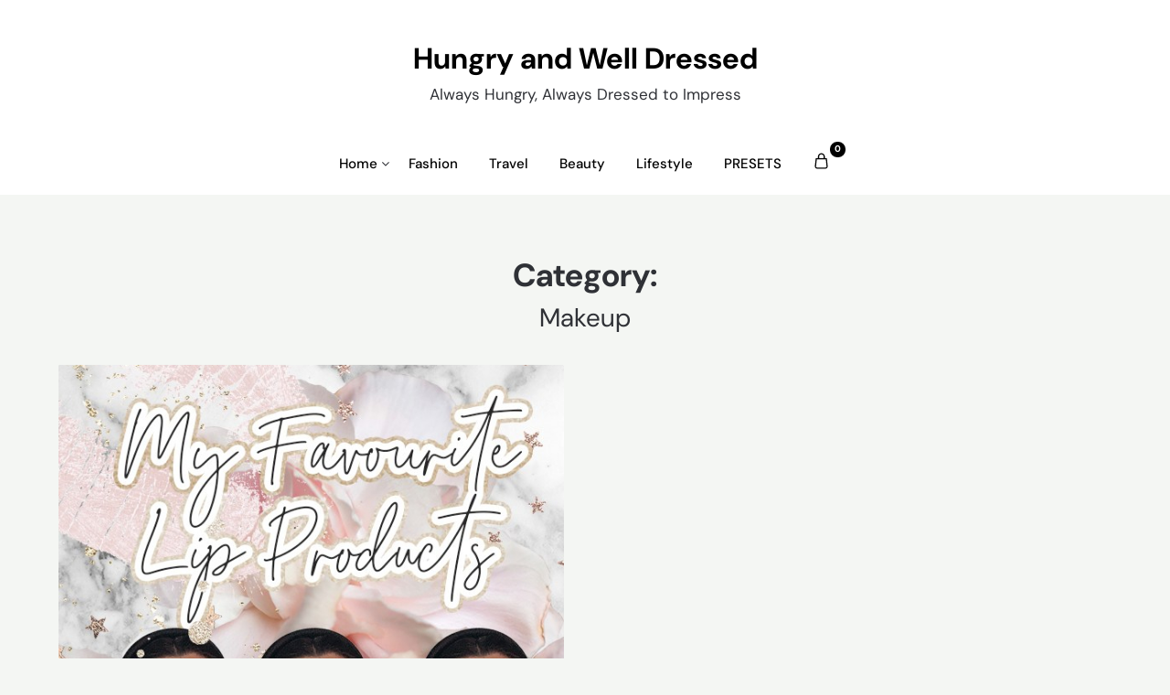

--- FILE ---
content_type: text/html; charset=utf-8
request_url: https://www.google.com/recaptcha/api2/aframe
body_size: 268
content:
<!DOCTYPE HTML><html><head><meta http-equiv="content-type" content="text/html; charset=UTF-8"></head><body><script nonce="1wWadKGtzOB01BMhBB97kA">/** Anti-fraud and anti-abuse applications only. See google.com/recaptcha */ try{var clients={'sodar':'https://pagead2.googlesyndication.com/pagead/sodar?'};window.addEventListener("message",function(a){try{if(a.source===window.parent){var b=JSON.parse(a.data);var c=clients[b['id']];if(c){var d=document.createElement('img');d.src=c+b['params']+'&rc='+(localStorage.getItem("rc::a")?sessionStorage.getItem("rc::b"):"");window.document.body.appendChild(d);sessionStorage.setItem("rc::e",parseInt(sessionStorage.getItem("rc::e")||0)+1);localStorage.setItem("rc::h",'1769023579711');}}}catch(b){}});window.parent.postMessage("_grecaptcha_ready", "*");}catch(b){}</script></body></html>

--- FILE ---
content_type: text/css
request_url: https://hungryandwelldressed.com/wp-content/themes/spark-ecommerce/style.css?ver=6.8.3
body_size: 12547
content:
/* 
Theme Name: Spark eCommerce
Theme URI: https://superbthemes.com/child-theme/spark-ecommerce/
Template: superb-ecommerce
Text Domain: spark-ecommerce
Author URI: https://superbthemes.com/
Author: themeeverest
Description: Spark eCommerce is a free webshop WordPress theme for eCommerce and blogging. Compatible with Brizy and Elementor, it offers easy layout and color customization and supports AdSense, banners and affiliate advertisement and marketing. With clean design and dark mode option, it's minimalist yet captivating. Compatible with Divi Builder, it ensures the best layout creation. SEO optimized with for example review and product schema markup, it boosts search engine visibility. Responsive and mobile friendly, it guarantees seamless browsing. Integrated with WooCommerce and Easy Digital Downloads, it's perfect for online boutiques and shops. Whether you need a landing page, magazine layout, or simple one page site, Spark eCommerce is the fastest, easiest choice for startups and bloggers alike.
Version: 1.4
Tested up to: 6.4
Requires PHP: 4.0
License: GNU General Public License v3 or later
License URI: https://www.gnu.org/licenses/gpl-3.0.en.html
Tags: theme-options, threaded-comments, translation-ready, sticky-post, footer-widgets, custom-background, custom-colors, custom-header, custom-logo, custom-menu, featured-image-header, featured-images, flexible-header, right-sidebar, one-column, two-columns, three-columns, buddypress, full-width-template, e-commerce, blog, portfolio

This theme, like WordPress, is licensed under the GPL.
Use it to make something cool, have fun, and share what you've learned with others.
*/

.all-blog-articles,.header-widgets-wrapper{
    -webkit-box-orient:horizontal;
    -webkit-box-direction:normal
}
body,code,html,kbd,pre,samp{
    -webkit-text-size-adjust:100%;
    -ms-text-size-adjust:100%;
    font-family:'DM Sans', 'Helvetica Neue', Helvetica,Lato,helvetica,arial,sans-serif;
    line-height:1.5;
    font-size:15px
}
.fmenu ul li a,button,select{
    text-transform:none
}
.comment-form-cookies-consent label,p.comment-form-cookies-consent{
    text-transform:none!important;
    text-transform:none!important;
    width:auto
}
*,:after,:before{
    -webkit-box-sizing:inherit;
    box-sizing:inherit;
    -webkit-font-smoothing:antialiased;
    -moz-osx-font-smoothing:grayscale
}
.comments-area .comment-respond *,html{
    -webkit-box-sizing:border-box;
    box-sizing:border-box
}
body{
    font-weight:400;
    font-size:16px;
    margin:0;
    background-color:#f4f6f3;
    color:#2f3136
}
.woocommerce nav.woocommerce-pagination ul,hr,img,legend{
    border:0
}
.archive header.fbox.page-header,.site-info p,.woocommerce-MyAccount-navigation ul,.wp-block-latest-comments,legend,td,th{
    padding:0
}
pre,textarea{
    overflow:auto
}
.hentry,.page-links,address,blockquote,p{
    margin:0 0 1.5em
}
.wp-caption,embed,iframe,img,object,pre,select{
    max-width:100%
}
.woocommerce div.product p.price,.woocommerce div.product span.price,.woocommerce-info::before,.woocommerce-message::before,a,input[type=color]:focus,input[type=date]:focus,input[type=datetime-local]:focus,input[type=datetime]:focus,input[type=email]:focus,input[type=month]:focus,input[type=number]:focus,input[type=password]:focus,input[type=range]:focus,input[type=search]:focus,input[type=tel]:focus,input[type=text]:focus,input[type=time]:focus,input[type=url]:focus,input[type=week]:focus,textarea:focus{
    color:#000
}
.aligncenter,.clear:after,.clearfix:after,.comment-content:after,.entry-content:after,.page-links,.site-content:after,.site-footer:after,.site-header:after{
    clear:both
}
.bypostauthor,.gallery-caption,.infinity-end.neverending .site-footer,.main-navigation ul li:hover>ul,.sticky,a.cart-customlocation:hover .cart-preview,a.cart-customlocation:hover+.cart-preview,article,aside,details,figcaption,figure,footer,header,main,menu,nav,section,summary{
    display:block
}
audio,canvas,progress,video{
    display:inline-block;
    vertical-align:baseline
}
audio:not([controls]){
    display:none;
    height:0
}
.archive footer.site-footer,.blog footer.site-footer,.search-results footer.site-footer{
    margin-top:25px
}
#smobile-menu,.infinite-scroll .posts-navigation,.infinite-scroll.neverending .site-footer,.single-product.woocommerce div.product .woocommerce-tabs ul.tabs li::after,.single-product.woocommerce div.product .woocommerce-tabs ul.tabs li::before,.updated:not(.published),.woocommerce-account aside#secondary,.woocommerce-cart aside#secondary,.woocommerce-checkout aside#secondary,.woocommerce-page .category-and-tags,.woocommerce-page.single-product #secondary,[hidden],p.comment-form-url,template{
    display:none
}
.site-info a:hover,abbr[title]{
    border-bottom:1px dotted
}
b,dt,optgroup,strong{
    font-weight:700
}
cite,dfn,em,i{
    font-style:italic
}
small{
    font-size:80%
}
sub,sup{
    font-size:75%;
    position:relative;
    vertical-align:baseline
}
sup{
    top:-.5em;
    bottom:-.25em
}
img{
    height:auto
}
svg:not(:root){
    overflow:hidden
}
.about-the-author h3,.all-blog-articles h2.entry-title,.page h1.entry-title,.single h1.entry-title,h2.comments-title{
    margin-top:0
}
hr{
    -webkit-box-sizing:content-box;
    box-sizing:content-box;
    background-color:#ccc;
    height:1px;
    margin-bottom:1.5em
}
.header-widgets-three figure.wp-caption.alignnone,.woocommerce #customer_login h2,.woocommerce-Addresses h3,button,input,optgroup,select,textarea{
    margin:0
}
h1,h2,h3,h4,h5,h6{
    margin:15px 0 10px;
    font-weight:700
}
button,html input[type=button],input[type=reset],input[type=submit]{
    -webkit-appearance:button;
    cursor:pointer
}
button[disabled],html input[disabled]{
    cursor:default
}
button::-moz-focus-inner,input::-moz-focus-inner{
    border:0;
    padding:0
}
input[type=checkbox],input[type=radio]{
    -webkit-box-sizing:border-box;
    box-sizing:border-box;
    padding:0
}
input[type=number]::-webkit-inner-spin-button,input[type=number]::-webkit-outer-spin-button{
    height:auto
}
input[type=search]::-webkit-search-cancel-button,input[type=search]::-webkit-search-decoration{
    -webkit-appearance:none
}
fieldset{
    border:1px solid silver;
    margin:0 2px;
    padding:.35em .625em .75em
}
h1{
    font-size:35px
}
h2{
    font-size:25px
}
h3{
    font-size:21px
}
h4{
    font-size:19px
}
.comment #respond.comment-respond h3#reply-title,.nav-links span.meta-nav,h5,h6{
    font-size:18px
}
p{
    font-size:15px
}
code,kbd,pre,tt,var{
    font-size:.9375rem
}
pre{
    background:#eee;
    margin-bottom:1.6em;
    padding:1.6em
}
abbr,acronym{
    border-bottom:1px dotted #666;
    cursor:help
}
.category-and-tags a,.entry-header h2 a,.fmenu ul li a:hover,.product_list_widget a,.product_meta .posted_in a,.product_meta .sku_tagged_as a,.related-posts h4.entry-title a,.single-product td.woocommerce-grouped-product-list-item__label a,.site-info a:hover,.site-title a,.wc-block-product-categories-list-item a,.woocommerce .woocommerce-breadcrumb a,.woocommerce-MyAccount-navigation ul li a,.wp-block-archives a,.wp-block-categories-list a,.wp-block-latest-comments a,.wp-block-latest-posts a,ins,mark,product_meta .sku_wrapper a,td.product-name a{
    text-decoration:none
}
big{
    font-size:125%
}
blockquote{
    background:rgba(0,0,0,.1);
    border-left:6px solid rgba(0,0,0,.2);
    padding:20px
}
blockquote:after,blockquote:before,q:after,q:before{
    content:""
}
dd{
    margin:0 1.5em 1.5em
}
figure{
    margin:1em 0
}
table{
    border-collapse:collapse;
    border-spacing:0;
    margin:0 0 1.5em;
    width:100%
}
button,input[type=button],input[type=reset],input[type=submit]{
    font-size:16px;
    font-weight:700;
    border:0;
    color:#fff;
    background:#000
}
input[type=color],input[type=date],input[type=datetime-local],input[type=datetime],input[type=email],input[type=month],input[type=number],input[type=password],input[type=range],input[type=search],input[type=tel],input[type=text],input[type=time],input[type=url],input[type=week],textarea{
    border:1px solid #cdcdcd;
    font-family:'DM Sans', 'Helvetica Neue', Helvetica ,Lato,helvetica,arial,"sans-serif";
    border-radius:3px;
    padding:10px
}
select{
    border:1px solid #ccc
}
.main-navigationigation{
    display:block;
    float:left;
    width:100%
}
.main-navigationigation ul{
    display:none;
    list-style:none;
    margin:0;
    padding-left:0
}
.main-navigationigation ul li{
    float:left;
    position:relative
}
.main-navigationigation ul li a{
    display:block;
    text-decoration:none
}
#secondary .widget_spbrposts_widget h2,.pm-login-box-error,section.widget:not(.widget_block){
    margin-bottom:20px
}
.main-navigationigation ul ul{
    -webkit-box-shadow:0 3px 3px rgba(0,0,0,.1);
    box-shadow:0 3px 3px rgba(0,0,0,.1);
    float:left;
    position:absolute;
    top:100%;
    left:-999em;
    z-index:99999
}
.main-navigationigation ul ul ul{
    left:-999em;
    top:0
}
.main-navigationigation ul ul a{
    width:200px
}
.main-navigationigation ul li.focus>ul,.main-navigationigation ul li:hover>ul{
    left:auto
}
.main-navigationigation ul ul li.focus>ul,.main-navigationigation ul ul li:hover>ul{
    left:100%
}
@media screen and (min-width:37.5em){
    .nav-#secondary-site-navigation{
        display:none
    }
    .main-navigationigation ul{
        display:block
    }
}
.site-main .comment-navigation,.site-main .post-navigation,.site-main .posts-navigation{
    margin:0 0 1.5em;
    overflow:hidden
}
.comment-navigation .nav-previous,.post-navigation .nav-previous,.posts-navigation .nav-previous{
    float:left;
    width:50%
}
.comment-navigation .nav-next,.post-navigation .nav-next,.posts-navigation .nav-next{
    float:right;
    text-align:right;
    width:50%
}
.alignleft{
    display:inline;
    float:left;
    margin-right:1.5em
}
.alignright{
    display:inline;
    float:right;
    margin-left:1.5em
}
.aligncenter,.wp-caption img[class*=wp-image-]{
    display:block;
    margin-left:auto;
    margin-right:auto
}
.read-story{
    padding:10px 25px;
    margin-top:20px;
    display:inline-block;
    font-size:15px;
}
#comments ol.children{
    padding-left:20px
}
label{
    font-weight:500
}
.comments-area p.form-submit input{
    padding:15px 20px
}
.archive .no-results.not-found .search-submit,.comments-area p.form-submit input,.error-404.not-found .search-submit,.header-button-wrap a,.read-story,.search-no-results .no-results.not-found .search-submit,.woocommerce #respond input#submit,.woocommerce #respond input#submit:hover,.woocommerce a.button,.woocommerce a.button.alt,.woocommerce a.button.alt:hover,.woocommerce a.button:hover,.woocommerce button.button,.woocommerce button.button.alt,.woocommerce button.button.alt:hover,.woocommerce button.button:disabled:hover,.woocommerce button.button:disabled[disabled]:hover,.woocommerce button.button:hover,.woocommerce div.product form.cart .button,.wp-block-search__button,button.woocommerce-button.button.woocommerce-form-login__submit{
    border:0;
    background:#000;
    font-weight:700;
    border-radius:3px;
    color:#fff;
    text-decoration:none
}
#secondary,.comments-area,.primary-menu ul li ul.children,.primary-menu ul li ul.sub-menu,article.fbox{
    background:#fff
}
.about-the-author{
    display:-webkit-box;
    display:-ms-flexbox;
    display:flex;
    -webkit-box-align:center;
    -ms-flex-align:center;
    align-items:center;
    background:#fff;
    padding:30px;
    margin:0 0 1.5em
}
.related-posts{
    padding:30px;
    background:#fff;
    margin:0 0 1.5em
}
.related-posts h4.entry-title{
    margin:0 0 5px;
    text-decoration:none
}
.related-posts-posts{
    display:-webkit-box;
    display:-ms-flexbox;
    display:flex;
    -ms-flex-wrap:wrap;
    flex-wrap:wrap;
    -webkit-box-pack:justify;
    -ms-flex-pack:justify;
    justify-content:space-between
}
.related-posts-headline h3{
    margin:0 0 20px;
    border-bottom:1px solid #eee;
    padding-bottom:10px
}
.related-posts-posts .entry-meta{
    font-size:13px;
    margin:0
}
.related-posts-posts .post{
    width:31%
}
.about-the-author-img{
    min-width:90px;
    margin-right:20px
}
.about-the-author-img img{
    border-radius:50%;
    width:90px
}
.about-the-author-description{
    width:calc(100% - 110px)
}
.header-button-wrap a{
    padding:12px 30px;
    display:inline-block;
    margin:40px auto 0
}
.comment #respond.comment-respond{
    background:rgba(0,0,0,.02);
    padding:15px
}
.clear:after,.clear:before,.comment-content:after,.comment-content:before,.entry-content:after,.entry-content:before,.site-content:after,.site-content:before,.site-footer:after,.site-footer:before,.site-header:after,.site-header:before{
    content:"";
    display:table;
    table-layout:fixed
}
.featured-content.full-width-template,.woocommerce-page.single-product .featured-content{
    width:100%;
    margin-right:0
}
.comment-content a{
    word-wrap:break-word
}
.comment-form label{
    margin-bottom:10px;
    display:inline-block
}
.sheader+.ml-slider{
    overflow:hidden;
    margin-top:-47px;
    margin-bottom:30px
}
.woocommerce-page .blog-sidebar-wrapper{
    display:none!important
}
.clearfix,.comments-area,.container,.no-featured-img-box .content-wrapper,.pmenu,.single .featured-thumbnail,.wpcf7-form input,.wpcf7-form textarea{
    width:100%
}
.comment-respond .comment-form{
    width:100%;
    -webkit-box-sizing:border-box;
    box-sizing:border-box
}
.cart-header,.comment-form-wrap .comment-respond,.comments-area .comment-meta,.comments-area .comment-respond,.comments-area ol.comment-list li li.bypostauthor,.main-navigation ul li,.sheader{
    position:relative
}
.comments-area .comments-title{
    margin-bottom:30px;
    font-size:30px
}
.comment-meta .vcard img{
    float:left;
    margin-right:14px
}
.nav-next a:after{
    content:"→";
    margin-left:10px
}
.nav-previous a:before{
    content:"←";
    margin-right:10px
}
.comments-area .comment-author{
    font-size:16px;
    font-weight:700;
    margin-bottom:0
}
.comments-area .comment-author .fn a{
    color:#222;
    text-decoration:none
}
.comments-area .comment-content{
    padding:20px 0 0 45px
}
.comments-area .reply .comment-reply-link i,.main-navigation ul li .arrow-sub-menu::before{
    font-size:12px
}
.comments-area .comment-content p{
    margin-bottom:5px
}
.comments-area p.form-submit{
    margin-bottom:0;
    padding-bottom:10px
}
.cart-preview-tem:last-of-type,.comments-area ol.comment-list>li:last-child,.footer-column-three p:last-of-type,.header-widget:last-of-type,.header-widgets-three .header-widget p:last-of-type,.posts-entry .entry-content p:last-child,.posts-related ul.list-related-posts{
    margin-bottom:0
}
.comments-area ol.comment-list>li{
    width:100%;
    border-bottom:3px solid #000
}
#comments li.comment.parent article .reply,.author-highlight li.bypostauthor article .reply{
    padding-bottom:0
}
.comments-area ol.comment-list ol.children li{
    padding-top:20px;
    margin-left:0;
    margin-top:20px;
    margin-bottom:0;
    list-style:none;
    border-top:1px solid rgba(0,0,0,.1);
    border-bottom:0;
    padding-bottom:0
}
.archive .no-results.not-found h1,.error-404.not-found h1,.search-no-results .no-results.not-found h1{
    font-size:30px;
    margin-bottom:18px
}
.wp-block-image figcaption{
    text-align:center;
    font-size:14px
}
.archive .no-results.not-found,.error-404.not-found,.search-no-results .no-results.not-found{
    padding:40px 0
}
.archive .no-results.not-found p,.error-404.not-found p,.search-no-results .no-results.not-found p{
    font-size:18px;
    font-weight:500;
    max-width:600px;
    margin:auto auto 20px
}
.archive .no-results.not-found p{
    max-width:500px
}
.comments-area.author-highlight ol.comment-list li.bypostauthor{
    border-bottom:3px solid #f00000;
    padding:40px;
    background:#f5f5f5
}
#comments li.comment .comment-respond{
    margin-top:10px;
    position:relative
}
.comment-reply-title{
    position:relative;
    margin:0 0 16px;
    padding-bottom:20px
}
p.comment-form-author,p.comment-form-email{
    max-width:49%;
    float:left;
    display:inline-block
}
p.comment-form-email{
    margin-left:2%
}
a#cancel-comment-reply-link{
    display:block;
    font-size:17px;
    opacity:.6
}
#site-header,#site-header img,.category-and-tags,.clearfix,.custom-logo-link,.fmenu,.fmenu ul li,.gallery-item,.site-branding{
    display:inline-block
}
.comments-area .comment-respond input[type=email],.comments-area .comment-respond input[type=text],.comments-area .comment-respond input[type=url]{
    background:#fff;
    padding:8px 14px;
    width:100%;
    max-width:430px;
    margin-bottom:6px
}
#secondary{
    padding:20px;
    margin-bottom:30px
}
.comments-area .comment-respond textarea{
    width:100%;
    margin-bottom:0
}
.comments-area p{
    margin-bottom:12px
}
.comment-content .wp-smiley,.entry-content .wp-smiley,.page-content .wp-smiley{
    border:none;
    margin-bottom:0;
    margin-top:0;
    padding:0
}
.gallery,.wp-caption{
    margin-bottom:1.5em
}
.wp-caption .wp-caption-text{
    margin:.8075em 0
}
.archive h1.page-title,.archive-description,.search-results h1.page-title,.text-center,.wp-caption-text,div#respond{
    text-align:center
}
.category-and-tags{
    border-top:1px solid rgba(0,0,0,.1);
    padding-top:20px;
    margin-top:20px;
    font-size:15px;
    width:100%
}
.category-and-tags .category-and-tags-m,.logo-container a.custom-logo-link{
    margin-top:10px
}
.gallery-item{
    text-align:center;
    vertical-align:top;
    width:100%
}
.gallery-columns-2 .gallery-item{
    max-width:50%
}
.gallery-columns-3 .gallery-item{
    max-width:33.33333%
}
.gallery-columns-4 .gallery-item{
    max-width:25%
}
.gallery-columns-5 .gallery-item{
    max-width:20%
}
.gallery-columns-6 .gallery-item{
    max-width:16.66667%
}
.gallery-columns-7 .gallery-item{
    max-width:14.28571%
}
.gallery-columns-8 .gallery-item{
    max-width:12.5%
}
.gallery-columns-9 .gallery-item{
    max-width:11.11111%
}
.clearfix:after{
    visibility:hidden;
    display:block;
    font-size:0;
    content:" ";
    height:0
}
* html .clearfix{
    height:1%
}
.fbox{
    width:100%;
    margin-bottom:30px;
    padding:20px;
    border-radius:1px;
    -webkit-box-sizing:border-box;
    box-sizing:border-box
}
.content-wrap,.woocommerce-page .content-area{
    width:1180px;
    max-width:90%;
    margin:0 auto
}
.woocommerce-page.archive,.woocommerce-page.single-product,.woocommerce-shop{
    background:#fafafa
}
.branding-logo .custom-logo,.screen-reader-text:focus{
    display:block;
    width:auto;
    height:auto
}
.sheader{
    width:100%;
    margin:0 0 40px
}
.site-branding.branding-logo{
    margin:30px 0
}
.site-branding{
    padding:70px 0;
    text-align:center;
    width:100%
}
.main-navigation ul,.posts-related ul{
    list-style:none;
    margin:0;
    padding:0
}
.screen-reader-text{
    border:0;
    clip:rect(1px,1px,1px,1px);
    -webkit-clip-path:inset(50%);
    clip-path:inset(50%);
    height:1px;
    margin:-1px;
    overflow:hidden;
    padding:0;
    position:absolute!important;
    width:1px;
    word-wrap:normal!important
}
.screen-reader-text:focus{
    background-color:#f1f1f1;
    border-radius:3px;
    -webkit-box-shadow:0 0 2px 2px rgba(0,0,0,.6);
    box-shadow:0 0 2px 2px rgba(0,0,0,.6);
    clip:auto!important;
    -webkit-clip-path:none;
    clip-path:none;
    color:#21759b;
    font-size:.875rem;
    font-weight:700;
    right:5px;
    padding:15px 23px 14px;
    text-decoration:none;
    top:5px;
    z-index:100000
}
#content[tabindex="-1"]:focus{
    outline:0
}
.main-navigation ul li .sub-arrow{
    width:50px;
    position:absolute;
    right:-20px;
    line-height:70px;
    top:-2px;
    font-size:14px;
    text-align:center;
    cursor:pointer
}
#smobile-menu .main-navigation ul li .sub-arrow{
    line-height:50px
}
.main-navigation ul ul li .sub-arrow{
    right:-5px
}
.mobile-menu .fa-bars{
    float:right;
    margin-top:3px
}
.primary-menu ul li ul.children li,.primary-menu ul li ul.sub-menu li{
    border-bottom:1px solid rgba(255,255,255,.1);
    width:100%;
    max-width:100%
}
.secondary-menu{
    width:100%;
    float:left;
    border-top:1px solid #e5e6e9;
    position:relative
}
.secondary-menu .smenu ul li a,.secondary-menu ul.smenu li a{
    padding:24px 16px
}
.secondary-menu ul.smenu ul li{
    border-bottom:1px solid #e5e6e9
}
.secondary-menu ul.smenu ul li a{
    padding:16px
}
.pmagic .pm-login-box,.secondary-menu ul.smenu>li:first-child{
    border:none
}
.secondary-menu .arrow-menu{
    position:absolute;
    top:0;
    right:0;
    cursor:pointer;
    text-align:center;
    display:none;
    width:42px;
    height:42px;
    line-height:44px;
    border-left:1px solid rgba(0,0,0,.2)
}
.secondary-menu ul.smenu li.btn-right{
    float:right;
    border:none;
    margin:16px 0
}
.secondary-menu ul.smenu li.btn-right a{
    padding:9px 25px 11px;
    background:#06c;
    text-align:center;
    text-transform:capitalize;
    display:block;
    -webkit-box-sizing:border-box;
    box-sizing:border-box;
    color:#fff;
    border-radius:3px
}
.secondary-menu .btn-right a:hover{
    opacity:.8;
    color:#fff
}
.search-style-one{
    width:100%;
    position:fixed;
    overflow:hidden;
    height:90px;
    z-index:9;
    left:0;
    -webkit-transform:translateX(100%);
    -ms-transform:translateX(100%);
    transform:translateX(100%);
    transition:transform .4s linear,visibility .1s,-webkit-transform .4s linear;
    -webkit-transition:visibility .1s,-webkit-transform .4s linear;
    -o-transition:transform .4s linear,visibility .1s
}
.overlay{
    background:rgba(0,0,0,.7);
    width:100%
}
.search-style-one.open{
    -webkit-transform:translateX(0);
    -ms-transform:translateX(0);
    transform:translateX(0)
}
.search-row{
    position:relative;
    margin:0 auto
}
.overlay .overlay-close{
    width:50px;
    height:52px;
    line-height:52px;
    position:absolute;
    right:8%;
    top:15px;
    font-size:20px;
    overflow:hidden;
    border:none;
    padding:0 17px;
    color:#3a5795;
    background:rgba(255,255,255,.9);
    z-index:100;
    cursor:pointer;
    border-radius:2px
}
.header-widgets-three .swidget,.widget{
    margin-bottom:10px
}
.widget-area .widget h2{
    margin:10px 0 0
}
.wp-block-latest-posts li{
    margin:10px 0
}
.search-style-one .search-row input#s{
    width:100%;
    height:82px;
    line-height:82px;
    padding:20px 30px;
    color:#fff;
    font-size:18px;
    background:0 0;
    border:none;
    -webkit-box-sizing:border-box;
    box-sizing:border-box
}
.site-header ul ul{
    list-style:none;
    min-width:240px;
    display:none;
    position:absolute;
    top:inherit;
    right:0;
    margin:0;
    padding:0;
    z-index:9;
    text-align:left
}
.fmenu ul li,.pmagic #lostpasswordform input#user_login,.site-header ul ul li{
    float:none
}
.site-header ul ul ul{
    top:0;
    left:238px
}
.page .content-area .fbox,.single .content-area .fbox{
    display:inline-block;
    width:100%;
    padding:30px
}
.site-content{
    width:100%;
    display:block
}
.featured-content{
    width:66%;
    margin-right:4%;
    float:left
}
.featured-thumbnail img{
    width:100%;
    display:block;
    max-width:100%;
    height:auto
}
.featured-thumbnail{
    float:left;
    display:inline-block;
    min-width:100%;
    width:100%;
    position:relative;
    text-align:center
}
.content-wrapper{
    padding:20px 30px 30px;
    float:left;
    width:100%;
    position:relative
}
.site-footer{
    width:100%;
    float:left;
    background:#000
}
.pagination:after{
    clear:both;
    content:" ";
    display:block;
    font-size:0;
    height:0;
    visibility:hidden
}
.nav-links,.posts-related,.posts-related ul{
    width:100%;
    display:inline-block
}
#load-posts a,.pagination a{
    background:#fff;
    display:inline-block;
    padding:2% 4%;
    -webkit-box-sizing:border-box;
    box-sizing:border-box;
    margin:0;
    text-decoration:none
}
.nav-links .nav-next,.nav-links .nav-previous{
    max-width:48%;
    border-radius:3px
}
.nav-next a,.nav-previous a{
    background:#fff;
    text-decoration:none;
    padding:19px;
    display:inline-block;
    text-align:center;
    width:100%
}
.nav-links .nav-previous{
    float:left;
    text-align:left
}
.nav-links .nav-next{
    float:right;
    text-align:right
}
.comment span.edit-link,.paging-navigation .nav-links .nav-next a,.posts-navigation .nav-next a{
    float:right
}
#load-more-wrap,.header-widgets-three h3,.site-branding.branding-logo{
    width:100%;
    text-align:center
}
#load-more-wrap a{
    background:#f3f2f2;
    padding:10px;
    display:block
}
.posts-related ul.grid-related-posts li{
    width:31.3%;
    float:left;
    margin:0 3% 3% 0
}
.posts-related ul.grid-related-posts li:nth-child(3n){
    margin-right:0
}
.posts-related ul.grid-related-posts li:nth-child(3n+1){
    clear:left
}
.posts-related ul.list-related-posts li{
    width:100%;
    float:left;
    display:block;
    margin:0 0 2%;
    padding-bottom:2%;
    border-bottom:1px solid #f5f5f5
}
.posts-related ul.list-related-posts li:last-child{
    margin-bottom:0;
    padding-bottom:0;
    border-bottom:none
}
.posts-related .list-related-posts .featured-thumbnail{
    max-width:160px;
    max-height:160px
}
.posts-related .list-related-posts .featured-thumbnail img{
    width:100%;
    height:100%;
    display:block
}
.posts-related ul.list-related-posts .related-data a{
    color:#3498db;
    display:block;
    margin-bottom:5px
}
.posts-related ul.nothumb-related-posts{
    width:100%;
    display:inline-block;
    margin-bottom:0;
    padding:0
}
.featured-sidebar{
    width:30%;
    float:left
}
.swidget{
    width:100%;
    display:inline-block;
    margin-bottom:20px;
    float:left
}
.fmenu{
    width:100%;
    text-align:center;
    margin-top:10px
}
.fmenu ul{
    width:100%;
    list-style:none;
    margin:0;
    padding:0
}
.fmenu ul li a{
    color:#fff;
    margin:0 8px;
    font-size:14px
}
.add-blog-to-sidebar .all-blog-articles .blogposts-list{
    -webkit-box-flex:1;
    -ms-flex:1 1 48%;
    flex:1 1 48%;
    max-width:48%
}
@media (min-width:1024px){
    p.woocommerce-result-count+form.woocommerce-ordering{
        margin-top:-20px;
        margin-bottom:50px
    }
    .super-menu,.toggle-mobile-menu{
        display:none
    }
    #main .post-navigation .nav-links{
        display:-webkit-box;
        display:-ms-flexbox;
        display:flex;
        -webkit-box-pack:justify;
        -ms-flex-pack:justify;
        justify-content:space-between;
        -ms-flex-wrap:wrap;
        flex-wrap:wrap
    }
    #main .post-navigation .nav-links .nav-next,#main .post-navigation .nav-links .nav-previous{
        background:#fff;
        display:-webkit-box;
        display:-ms-flexbox;
        display:flex;
        -webkit-box-pack:center;
        -ms-flex-pack:center;
        justify-content:center;
        -webkit-box-align:center;
        -ms-flex-align:center;
        align-items:center
    }
}
@media (min-width:992px){
    .fmenu,.footer-menu ul{
        float:right
    }
    .arrow-menu,.footer-menu ul li .arrow-sub-menu{
        display:none
    }
    .fmenu{
        width:auto;
        margin-top:0;
        text-align:right
    }
    .footer-menu{
        width:100%
    }
    .footer-menu ul li,.footer-menu ul li.main-navigation-item-has-children a,.footer-menu ul li.main-navigation-item-has-children ul{
        float:left
    }
    .footer-menu ul ul{
        margin-left:0;
        list-style:none;
        border-left:1px solid #ccc
    }
    .footer-menu ul>li:first-child{
        border:none
    }
    .secondary-menu .smenu ul ul.children li,.secondary-menu .smenu ul ul.sub-menu li{
        border-bottom:1px solid #f5f5f5
    }
}
.page-numbers li a,.page-numbers.current{
    color:#fab526
}
.swidgets-wrap,div#review_form *,h1.woocommerce-products-header__title.page-title,td,th{
    text-align:left
}
.primary-menu .pmenu{
    margin:auto;
    display:inline-block;
    float:right;
    text-align:right;
    background:#fff
}
.main-navigation ul li{
    position:relative;
    display:inline-block
}
.main-navigation ul li a{
    display:block;
    font-weight:500;
    font-size:15px;
    padding:22px 1rem 23px;
    text-decoration:none
}
.pag-wrapper,.primary-menu{
    float:left
}
.sheader{
    background-size:cover;
    background-position:top center
}
.site-header ul ul li a{
    font-size:14px;
    opacity:.8
}
.site-header ul ul li:first-of-type a{
    border-top:0 solid #000
}
.swidgets-wrap{
    background:#fff;
    padding:20px;
    margin-top:0
}
.swidgets-wrap h3{
    display:inline-block;
    font-size:17px;
    color:#2b2b2b;
    margin-bottom:5px;
    padding:0
}
.footer-column-three p,.site-info{
    font-size:14px
}
.widget time.rpwe-time.published{
    width:100%!important;
    display:block!important;
    font-size:12px
}
.widget h3.rpwe-title{
    font-size:14px!important;
    padding:0!important;
    display:block!important
}
.widget img.rpwe-thumb{
    border:0 #fff!important;
    -webkit-box-shadow:0 0 0 #fff!important;
    box-shadow:0 0 0 #fff!important;
    padding:0!important;
    margin-top:0!important
}
.site-info{
    float:left;
    width:100%;
    text-align:center;
    opacity:.8;
    padding:20px;
    border-top:1px solid rgba(255,255,255,.2)
}
.footer-column-three{
    display:inline-block;
    float:left;
    width:100%;
    max-width:33%;
    padding:50px 0
}
.top-nav-wrapper{
    background:#fff;
    display:block;
    float:left;
    width:100%
}
.footer-column-three h3:after{
    display:block;
    height:2px;
    width:40px;
    content:" ";
    background:rgba(255,255,255,.24);
    margin-top:7px
}
.page-numbers li a,.page-numbers.current,span.page-numbers.dots{
    padding:10px 17px;
    margin:0 5px;
    background:#fff;
    font-size:14px;
    display:inline-block;
    float:left;
    text-decoration:none
}
.footer-column-left{
    padding-right:10px
}
.footer-column-middle{
    padding-right:10px;
    padding-left:10px
}
.footer-column-right,li.wc-block-product-categories-list-item ul{
    padding-left:10px
}
.entry-meta,.entry-meta a{
    margin:0 0 20px;
    font-weight:500;
    text-decoration:none
}
article.blogposts-list{
    padding:0;
    margin-bottom:20px
}
.blogpost-button{
    height:46px;
    position:absolute;
    padding:10px 15px;
    background:#fab526;
    color:#fff;
    font-size:28px;
    border-radius:50%;
    right:20px;
    text-decoration:none;
    bottom:-22px
}
.page-numbers li{
    display:inline-block;
    list-style:none
}
ul.page-numbers{
    display:inline-block;
    padding:0;
    height:auto;
    margin:10px auto 20px
}
.page-numbers li a{
    -webkit-transition:.4s;
    -o-transition:.4s;
    transition:.4s
}
.page-numbers.current,span.page-numbers.dots{
    -webkit-transition:.4s;
    -o-transition:.4s;
    transition:.4s;
    opacity:.5
}
td,th{
    padding:10px
}
tr{
    border-bottom:1px solid #000
}
.archive .no-results.not-found,.error404 main#main,.search-no-results section.no-results.not-found{
    background:#fff;
    margin-bottom:50px;
    text-align:center
}
#goTop,#goTop:hover{
    background-color:#000;
    color:#fff
}
.archive h1.page-title span,.search-results h1.page-title span{
    font-size:28px;
    display:block;
    font-weight:400
}
.pmagic #lostpasswordform .pm-login-header,.search-results-header-wrapper{
    margin-bottom:30px
}
.fourofour-home{
    margin-top:20px;
    font-weight:500
}
.archive .no-results.not-found .search-form,.error-404.not-found .search-form,.search-no-results .no-results.not-found .search-form{
    display:-webkit-box;
    display:-ms-flexbox;
    display:flex;
    margin-top:30px;
    -webkit-box-pack:center;
    -ms-flex-pack:center;
    justify-content:center
}
.archive .no-results.not-found .search-field,.error-404.not-found .search-field,.search-no-results .no-results.not-found .search-field{
    border-radius:3px 0 0 3px;
    padding:11px
}
.archive .no-results.not-found .search-submit,.error-404.not-found .search-submit,.search-no-results .no-results.not-found .search-submit{
    border-radius:0 3px 3px 0;
    padding:10px 20px
}
.comments-area .comment-meta .comment-metadata a{
    text-decoration:none;
    font-size:14px
}
#comments ol.comment-list{
    padding-left:0;
    margin-left:0;
    list-style:none
}
#secondary select {
    padding: 10px;
    margin-top: 5px;
}
.page .featured-content {
    width: 100%;
    max-width: 100%;
}
.comments-area ol.comment-list .comment{
    width:100%;
    border-bottom:1px solid rgba(0,0,0,.1);
    margin-bottom:40px;
    padding-bottom:40px
}
.comments-area .reply{
    padding-left:45px;
    font-size:14px;
    padding-bottom:0
}
#comments h3#reply-title{
    font-size:26px;
    margin-bottom:0;
    padding-bottom:10px;
    text-align:center
}
.header-widgets-three{
    display:inline-block;
    float:left;
    margin-bottom:40px;
    width:100%;
    max-width:30%
}
.header-widgets-wrapper{
    display:inline-block;
    float:left;
    display:-webkit-box;
    display:-ms-flexbox;
    display:flex;
    -ms-flex-flow:row wrap;
    -webkit-box-orient:horizontal;
    -webkit-box-direction:normal;
    flex-flow:row wrap;
    -webkit-box-pack:justify;
    -ms-flex-pack:justify;
    justify-content:space-between;
    width:100%
}
.blogposts-list,.bottom-header-wrapper,.elementor,.pag-wrapper,.wp-block-latest-comments li{
    display:inline-block;
    width:100%
}
.header-widget{
    margin-bottom:40px
}
.bottom-header-wrapper{
    text-align:center;
    color:#fff;
    font-size:18px;
    float:left;
    margin-bottom:35px;
    margin-top:-47px;
    position:relative
}
.bottom-header-text{
    position:absolute;
    top:50%;
    text-align:center;
    width:100%;
    -ms-transform:translate(0,-50%);
    -webkit-transform:translate(0,-50%);
    transform:translate(0,-50%)
}
.bottom-header-wrapper img{
    width:100%;
    max-width:100%
}
.bottom-header-title{
    font-size:50px;
    color:#fff;
    font-weight:700
}
.bottom-header-paragraph{
    font-size:20px;
    color:#fff
}
.all-blog-articles{
    display:-webkit-box;
    display:-ms-flexbox;
    display:flex;
    -ms-flex-flow:row wrap;
    -webkit-box-orient:horizontal;
    -webkit-box-direction:normal;
    flex-flow:row wrap;
    -webkit-box-pack:justify;
    -ms-flex-pack:justify;
    justify-content:space-between
}
.blogposts-list{
    -webkit-box-flex:1;
    -ms-flex:1 1 auto;
    flex:1 1 auto;
    overflow:hidden;
    max-width:30%;
    -ms-flex:1 1 30%;
    flex:1 1 30%
}
.fullwidth-area-blog{
    width:100%;
    margin-right:0!important
}
@media screen and (max-width:1050px){
    .blogposts-list{
        width:100%;
        -webkit-box-flex:1;
        -ms-flex:1 1 auto;
        flex:1 1 auto;
        display:inline-block;
        overflow:hidden;
        max-width:48%;
        -ms-flex:1 1 48%;
        flex:1 1 48%
    }
}
@media screen and (max-width:1023px){
    .nav-links .nav-next,.nav-links .nav-previous{
        width:100%;
        max-width:100%;
        margin:15px 0
    }
    .cart-header-desktop{
        display:none!important
    }
    .main-navigation ul li .sub-arrow{
        right:0
    }
    .ads-top,.site-branding{
        text-align:center;
        width:100%
    }
    .ads-top .textwidget img{
        display:inline
    }
    .main-container-wrap{
        position:relative;
        left:0
    }
    #mobile-menu-overlay{
        position:fixed;
        width:100%;
        height:100%;
        top:0;
        left:0;
        z-index:999;
        cursor:pointer;
        display:none;
        -webkit-backface-visibility:hidden;
        backface-visibility:hidden;
        background:rgba(0,0,0,.5)
    }
    #page{
        position:relative;
        left:0;
        top:0
    }
    #smobile-menu.show .main-navigation ul ul.children,#smobile-menu.show .main-navigation ul ul.sub-menu,.main-navigation,.smenu-hide{
        display:none
    }
    #smobile-menu.show .main-navigation ul li .sub-arrow,.mobile-menu-active #mobile-menu-overlay,.mobile-menu-active .smenu-hide{
        display:block
    }
    .mobile-menu-active #page{
        width:100%;
        max-width:100%;
        position:fixed;
        top:0;
        right:300px;
        -webkit-transition:left .5s;
        -o-transition:left .5s;
        transition:left .5s;
        -ms-transform:translate(90%,0);
        -webkit-transform:translate(90%,0);
        transform:translate(90%,0)
    }
    #smobile-menu{
        background-color:#fff;
        position:fixed;
        width:90%;
        top:0;
        bottom:0;
        left:-90.1%;
        z-index:5999998;
        overflow-x:hidden;
        -webkit-transform:translateX(-100%);
        -ms-transform:translateX(-100%);
        transform:translateX(-100%)
    }
    #smobile-menu .content-wrap,#smobile-menu .primary-menu ul{
        width:100%;
        max-width:100%;
        margin:0
    }
    #smobile-menu.show{
        left:0;
        -webkit-transform:translateX(0);
        -ms-transform:translateX(0);
        transform:translateX(0)
    }
    #smobile-menu.show .main-navigation{
        width:100%;
        float:left;
        display:block;
        margin:0
    }
    #smobile-menu.show .main-navigation ul li{
        width:100%;
        display:block;
        border-bottom:1px solid rgba(0,0,0,.1)
    }
    #smobile-menu.show .main-navigation ul li a{
        padding:12px 20px
    }
    #smobile-menu.show .main-navigation ul ul.children.active,#smobile-menu.show .main-navigation ul ul.sub-menu.active{
        border-top:1px solid rgba(255,255,255,.1)
    }
    #smobile-menu.show .main-navigation ul ul.children li:last-child,#smobile-menu.show .main-navigation ul ul.sub-menu li:last-child{
        border:none
    }
    .toggle-mobile-menu{
        display:inline-block;
        width:100%;
        margin:auto;
        position:relative;
        text-align:right;
        z-index:1;
        padding:12px 20px
    }
    .toggle-mobile-menu:before{
        font-family:FontAwesome;
        content:"\f0c9";
        font-size:18px;
        line-height:50px;
        margin-right:10px;
        position:absolute;
        left:0;
        top:0
    }
    .mobile-only .toggle-mobile-menu{
        text-decoration:none
    }
    .mobile-only .toggle-mobile-menu:before{
        left:20px
    }
    .super-menu{
        background:#fff
    }
    .super-menu-inner{
        width:1120px;
        max-width:90%;
        margin:0 auto
    }
    .super-menu .toggle-mobile-menu{
        padding:10px 0;
        text-decoration:none
    }
    .super-menu .main-navigation-toggle:before{
        left:0
    }
    .smenu-hide.toggle-mobile-menu.menu-toggle{
        border-bottom:1px solid rgba(255,255,255,.1)
    }
    #smobile-menu.show .main-navigation ul li a,.main-navigation ul li a{
        text-align:left
    }
    #smobile-menu.show .main-navigation ul ul.sub-menu li{
        padding-left:20px;
        opacity:.8
    }
    ul.page-numbers{
        margin-bottom:50px
    }
    .bottom-header-title{
        font-size:40px
    }
    .bottom-header-paragraph{
        font-size:18px
    }
}
@media screen and (max-width:900px){
    .footer-column-three,.header-widgets-three{
        max-width:100%
    }
    .footer-column-left,.header-widgets-left{
        padding-right:0
    }
    .footer-column-middle,.header-widgets-middle{
        padding-right:0;
        padding-left:0
    }
    .footer-column-right,.header-widgets-right{
        padding-left:0
    }
    .footer-column-three{
        padding:20px 0
    }
    footer.site-footer{
        padding-top:20px
    }
    .site-footer .site-info{
        margin-top:10px
    }
}
@media screen and (max-width:800px){
    .add-blog-to-sidebar .all-blog-articles .blogposts-list{
        -webkit-box-flex:1;
        -ms-flex:1 1 100%;
        flex:1 1 100%;
        max-width:100%
    }
    .featured-img-box{
        display:block
    }
    .content-wrapper{
        width:100%
    }
}
@media screen and (max-width:700px){
    .about-the-author-description,.about-the-author-img,.blogposts-list,p.comment-form-author,p.comment-form-author input,p.comment-form-email,p.comment-form-email input{
        max-width:100%;
        width:100%
    }
    .blogposts-list,.page-numbers li a.next,.page-numbers li a.prev{
        display:inline-block
    }
    .related-posts-posts .post{
        width:100%;
        margin:10px 0;
        text-align:center
    }
    .about-the-author-description h3,.related-posts-headline h3{
        text-align:center
    }
    .about-the-author,.related-posts{
        padding:20px
    }
    .about-the-author{
        -ms-flex-wrap:wrap;
        flex-wrap:wrap
    }
    .about-the-author-img{
        margin-right:0;
        margin-bottom:10px;
        text-align:center
    }
    .page .content-area .fbox,.single .content-area .fbox{
        display:inline-block;
        width:100%;
        padding:20px
    }
    #comments span.edit-link,.page-numbers li a,span.page-numbers.dots{
        display:none
    }
    .woocommerce #reviews [class*=comment-form] label[for=wp-comment-cookies-consent]{
        max-width:80%
    }
    .header-button-wrap a{
        margin-top:20px;
        font-size:15px;
        padding:10px 20px
    }
    .archive h1.page-title,.search-results h1.page-title,h1,h2{
        font-size:20px
    }
    .archive h1.page-title span,.bottom-header-paragraph,.search-results h1.page-title span{
        font-size:18px
    }
    #comments ol.children,.comments-area ol.comment-list ol.children li{
        padding-left:5px
    }
    #comments .comment-metadata *{
        font-size:13px
    }
    .archive .page-header h1,.error-404.not-found h1,.search-no-results .no-results.not-found h1{
        font-size:25px
    }
    .archive .no-results.not-found p,.error-404.not-found p,.search-no-results .no-results.not-found p{
        font-size:16px
    }
    .post-data-text{
        font-size:15px
    }
    .site-branding{
        padding:30px 0
    }
    .page-numbers li{
        display:inline
    }
    .bottom-header-title{
        font-size:28px
    }
    .blogposts-list{
        -webkit-box-flex:1;
        -ms-flex:1 1 auto;
        flex:1 1 auto;
        overflow:hidden;
        -ms-flex:1 1 100%;
        flex:1 1 100%
    }
}
.logofont,.woocommerce-Reviews span#reply-title{
    font-size:22px;
    font-weight:700
}
p.comment-form-cookies-consent{
    display:inline-block;
    max-width:100%;
    margin:auto;
    float:none
}
.comment-form-cookies-consent label{
    float:left;
    display:inline-block;
    margin-top:0;
    margin-left:20px;
    font-size:12px
}
.logo-container{
    float:left;
    width:100%;
    max-width:30%;
    padding:17px 0
}
.logofont{
    text-decoration:none;
    display:inline-block;
    width:100%
}
.header-content-container{
    display:-webkit-box;
    display:-ms-flexbox;
    display:flex;
    -webkit-box-pack:justify;
    -ms-flex-pack:justify;
    justify-content:space-between;
    -webkit-box-align:center;
    -ms-flex-align:center;
    align-items:center;
    width:100%;
    max-width:100%
}
input#wp-comment-cookies-consent{
    float:left;
    display:inline-block;
    margin-bottom:-28px;
    margin-top:3px
}
.center-main-menu{
    float:left;
    width:100%;
    max-width:70%
}
@media (min-width:1023px){
    .main-navigation ul li .sub-arrow{
        width:11px;
        right:1px
    }
    .main-navigation ul.sub-menu li .sub-arrow{
        width:20px;
        right:10px
    }
    .wc-nav-content{
        display:-webkit-box;
        display:-ms-flexbox;
        display:flex;
        -webkit-box-pack:end;
        -ms-flex-pack:end;
        justify-content:flex-end
    }
    .main-navigation ul li:hover>ul.sub-menu,.pmenu li:focus-within>.sub-menu,.primary-menu ul li ul.sub-menu:focus-within{
        display:block
    }
    .primary-menu .sub-menu{
        -webkit-box-shadow:1px 2px 8px rgba(0,0,0,.08);
        box-shadow:1px 2px 8px rgba(0,0,0,.08)
    }
    .site-header ul.sub-menu li a{
        padding-right:30px
    }
    .primary-menu .sub-menu .sub-arrow{
        right:-10px
    }
}
@media (max-width:1023px){
    #smobile-menu.show .main-navigation ul li:last-of-type{
        border-bottom:0
    }
    .super-menu{
        padding:5px 0
    }
    a#pull{
        float:right;
        display:inline-block;
        width:30px;
        height:50px;
        margin:0
    }
    .header-content-container{
        padding:10px 0
    }
    .super-menu-inner a.logofont{
        float:left;
        margin-top:6px
    }
    .toggle-mobile-menu:before{
        font-size:32px
    }
    .super-menu.clearfix{
        float:left
    }
    .mobile-menu-active .logo-container{
        display:none
    }
    .center-main-menu{
        max-width:100%
    }
    .primary-menu a#pull{
        float:left;
        width:100%
    }
}
.pmagic .pm-login-box input[type=password],.pmagic .pm-login-box input[type=text],.pmagic .pm-users-search-page .pm-search-box .pm-search-input{
    height:50px;
    line-height:50px;
    padding:0 15px!important;
    width:100%;
    max-width:60%!important;
    display:block;
    margin:0 auto 15px!important;
    background:#eee;
    border:1px solid #ccc;
    border-radius:5px
}
.pmagic .pm-login-box-bottom-container{
    display:-webkit-box;
    display:-ms-flexbox;
    display:flex;
    -ms-flex-wrap:wrap;
    flex-wrap:wrap;
    -webkit-box-orient:vertical;
    -webkit-box-direction:normal;
    -ms-flex-direction:column;
    flex-direction:column;
    -webkit-box-align:center;
    -ms-flex-align:center;
    align-items:center;
    margin-left:auto;
    margin-right:auto;
    float:none;
    max-width:60%;
    background-color:transparent
}
.pmagic .pm-full-width-container input,.pmagic .pm-login-box input[type=submit]{
    -webkit-box-ordinal-group:2;
    -ms-flex-order:1;
    order:1;
    margin-top:25px;
    padding:.65rem 3rem;
    border-radius:30px;
    background-color:#000;
    display:block;
    width:100%
}
.pm-login-links-box.pm-difr{
    padding:0;
    text-decoration:underline
}
.rmagic .rmrow .rminput ul li label{
    width:auto
}
.pmagic #lostpasswordform .pm-login-box-bottom-container{
    border-top:0;
    margin-top:0;
    padding-top:0
}
.pmagic #lostpasswordform .pm-login-box-bottom-container:before{
    content:"";
    display:block;
    width:25%;
    height:1px;
    background-color:#ccc;
    margin:0 auto
}
.pmagic #lostpasswordform input[type=submit]{
    margin-top:50px
}
.pmagic .pmrow input,.pmagic .pmrow select,.pmagic .pmrow textarea{
    background-color:#eee;
    border-color:#ccc;
    border-radius:5px
}
.pmagic .pm-users-search-page .pm-search-box .pm-search-input,.pmagic .pmrow input,.pmagic .pmrow select{
    height:50px;
    line-height:50px;
    padding:0 15px
}
.pmagic .pmagic-form .pmrow{
    margin-bottom:15px
}
.pmagic .pm-full-width-container input{
    max-width:60%;
    margin-left:auto;
    margin-right:auto;
    margin-top:0
}
.pmagic fieldset{
    border-left:0;
    border-right:0;
    border-width:1px
}
button,input[type=button],input[type=reset],input[type=submit]{
    background-color:#000;
    padding:.65rem 3rem;
    border-radius:5px
}
.page-numbers li .page-numbers{
    background-color:#fff;
    border:1px solid #eee;
    font-weight:500;
    color:#000
}
.page-numbers.next,.page-numbers.prev{
    color:#fff;
    font-weight:500;
    background-color:#000
}
.page-numbers.next:hover,.page-numbers.prev:hover,ul.page-numbers li span.current{
    color:#fff;
    opacity:1;
    background-color:#000;
    border-color:ff6a3d
}
.pmagic .pm-adv-search-button .pm-search-submit,.pmagic .pm-adv-search-button .pm-search-submit+input[type=submit]{
    padding:.65rem 3rem;
    background-color:#000;
    float:none
}
.pmagic .pm-users-search-page .pm-search-box .pm-search-input{
    margin:0 auto!important;
    float:none
}
.pm-adv-search-button.pm-dbfl:nth-child(2),.pmagic .pm-search-box{
    margin-bottom:20px;
    padding-bottom:30px;
    text-align:center;
    border-bottom:1px dashed #ccc
}
.pm-users-search-page>.pm-adv-search-button.pm-dbf1{
    border-bottom:0
}
.gallery-columns-5 .gallery-item{
    padding:0 15px
}
#goTop{
    position:fixed;
    right:30px;
    bottom:20px;
    z-index:1041;
    display:inline-block;
    width:44px;
    height:44px;
    line-height:44px;
    text-align:center;
    font-size:16px;
    border-radius:50%;
    -webkit-box-shadow:0 14px 28px -4px rgba(14,17,20,.15);
    box-shadow:0 14px 28px -4px rgba(14,17,20,.15);
    -webkit-transition:.2s;
    -o-transition:.2s;
    transition:.2s
}
.woocommerce nav.woocommerce-pagination ul li span.current,.woocommerce-page.woocommerce nav.woocommerce-pagination ul li a,.woocommerce-page.woocommerce nav.woocommerce-pagination ul li a:hover{
    border:1px solid #eee;
    color:#000;
    margin:0 5px;
    background:#fff;
    padding:10px 15px
}
#goTop:focus,.footer-info-right a,.site-footer,.site-footer .wp-block-calendar table caption,.site-footer .wp-block-calendar table tbody,.site-footer a,.site-info{
    color:#fff
}
#goTop:active i{
    position:relative;
    top:1px
}
.primary-menu ul li ul.sub-menu{
    margin-top:-1px
}
.pmenu li{
    list-style:none
}
.wp-block-search.wp-block-search__button-inside .wp-block-search__inside-wrapper{
    border:1px solid #cdcdcd
}
.site-footer .wp-block-calendar table th{
    background:rgba(0,0,0,0)
}
.header-widgets-three{
    background:#fff;
    padding:20px
}
.woocommerce span.onsale{
    background:#000;
    z-index:1
}
.woocommerce-info{
    border-color:#000
}
.woocommerce-page .woocommerce #customer_login .col-1,.woocommerce-page .woocommerce #customer_login .col-2,.woocommerce-page .woocommerce #customer_login .col-3{
    background:rgba(0,0,0,.02);
    padding:20px
}
.woocommerce-page .woocommerce #customer_login .col-1{
    border-top-color:#000
}
.woocommerce-page .woocommerce .woocommerce-form-login,.woocommerce-page .woocommerce .woocommerce-form-register{
    border:0;
    margin-top:10px;
    background:rgba(0,0,0,0);
    padding:0
}
.woocommerce #reviews [class*=comment-form] label{
    width:100%;
    margin-bottom:2px;
    font-size:16px;
    font-weight:600
}
.woocommerce #reviews [class*=comment-form] label[for=rating]{
    font-size:20px;
    margin-bottom:5px;
    margin-top:10px
}
.woocommerce .star-rating,.woocommerce .stars a{
    color:#ffc106
}
.woocommerce ul.products li.product .price{
    color:#2f3136
}
.woocommerce-cart .woocommerce button.button:disabled[disabled]{
    color:#fff
}
.woocommerce-cart .coupon input#coupon_code{
    padding:9px
}
.woocommerce .quantity .qty{
    padding:10px 0
}
.woocommerce-page.woocommerce nav.woocommerce-pagination ul li{
    border:0;
    margin:0;
    padding:0
}
.woocommerce nav.woocommerce-pagination ul li span.current{
    opacity:.8;
    background:#000;
    color:#fff
}
tr{
    border-color:rgba(0,0,0,.04)
}
.single-product.woocommerce div.product .woocommerce-tabs ul.tabs, .widget_block.widget_archive>ul:first-of-type,.widget_block.widget_categories>ul:first-of-type,.woocommerce #reviews #comments ol.commentlist,.wp-block-woocommerce-product-categories>.wc-block-product-categories-list{
    padding-left:0
}
.single-product.woocommerce div.product .woocommerce-tabs ul.tabs li{
    border-top:0;
    border-right:0px;
    border-left:0;
    border-radius:0;
    background:rgba(0,0,0,0)
}
.woocommerce-page .site-footer{
    margin-top:30px
}
.woocommerce-MyAccount-navigation ul li{
    list-style:none;
    border-bottom:1px solid #eee;
    padding:10px 0
}
p.logodescription{
    margin:3px 0 0
}
ul.page-numbers li span.current{
    opacity:.8
}
.spbrposts-li *{
    text-decoration:none;
    line-height:1
}
.spbrposts-li time{
    margin-top:6px
}
li.spbrposts-li{
    border-bottom:1px solid rgba(0,0,0,.1)
}
#secondary h2{
    font-size:20px
}
.cart-preview-tem{
    float:left;
    -webkit-box-align:center;
    -ms-flex-align:center;
    align-items:center;
    width:100%;
    display:-webkit-box;
    display:-ms-flexbox;
    display:flex;
    padding:10px;
    font-size:13px
}
.cart-customlocation svg{
    max-width:17px;
    height:20px;
    margin-left:20px;
    margin-top:20px
}
a.cart-customlocation span.cart-icon-number{
    margin-top:9px;
    float:right;
    font-weight:600;
    font-size:10px;
    width:17px;
    padding-bottom:1px;
    height:17px;
    display:-webkit-box;
    display:-ms-flexbox;
    display:flex;
    -webkit-box-pack:center;
    -ms-flex-pack:center;
    justify-content:center;
    -webkit-box-align:center;
    -ms-flex-align:center;
    align-items:center;
    background:#000;
    border-radius:100%;
    color:#fff;
    line-height:1
}
.cart-preview img{
    max-width:50px;
    margin-right:10px
}
a.cart-customlocation{
    float:right;
    display:inline-block;
    min-height:60px;
    min-width:55px
}
@media (max-width:1024px){
    .cart-preview{
        display:none!important
    }
    .woocommerce-cart form.woocommerce-cart-form{
        max-width:100%;
        margin-right:0
    }
    .woocommerce-cart .cart-collaterals{
        max-width:100%
    }
}
@media screen and (max-width:665px){
    .cart-customlocation svg{
        margin-left:0
    }
}
a.cart-preview span{
    float:right!important;
    color:#7b7b7b!important;
    padding-left:10px!important;
    font-weight:600!important;
    margin-top:0!important;
    margin-left:auto!important
}
.cart-preview{
    position:absolute;
    right:0;
    line-height:130%;
    top:60px;
    z-index:9999;
    max-height:246px;
    overflow:auto;
    background:#fff;
    -webkit-box-shadow:0 4px 4px rgba(0,0,0,.12);
    box-shadow:0 4px 4px rgba(0,0,0,.12);
    display:none;
    width:280px
}
.cart-preview-tem span{
    margin-left:auto;
    padding-left:10px
}
.wc-block-checkbox-list input[type=checkbox],.wc-block-stock-filter-list input[type=checkbox]{
    margin-right:5px
}
.variations select,.woocommerce-ordering select{
    border:1px solid var(--rz-border-color);
    padding:12px 40px 12px 25px;
    background-color: #fff;
    color:var(--rz-color-dark);
    cursor:pointer;
    -moz-appearance:none;
    -webkit-appearance:none;
    appearance:none;
    background-image:url(data:image/svg+xml;
        base64,[base64]);
    background-repeat:no-repeat;
    background-position:calc(100% - 20px) 50%;
    -webkit-transition:.1s;
    -o-transition:.1s;
    transition:.1s;
    border:1px solid #000
}
.wp-block-archives li,.wp-block-categories li,li.wc-block-product-categories-list-item{
    list-style:none;
    padding:8px 0;
    border-bottom:1px solid rgba(0,0,0,.03)
}
.wp-block-archives li:last-of-type,.wp-block-categories li:last-of-type{
    padding-bottom:0;
    border-bottom:0
}
li.wc-block-product-categories-list-item ul li{
    border-bottom:0;
    padding:5px 0
}
.blog-data-wrapper,.blog-data-wrapper a,.entry-meta,.entry-meta a{
    color:#929292
}
.single-product.woocommerce div.product .woocommerce-tabs ul.tabs li.active{
    color:#000;
    border-bottom:1px solid #000
}
.woocommerce-account .woocommerce-MyAccount-navigation{
    padding-right:20px
}
.single-product.woocommerce #reviews.woocommerce-Reviews .comment-form .comment-form-rating label{
    font-size:16px;
    font-weight:600;
    margin:12px 0 0
}
.single-product.woocommerce #reviews.woocommerce-Reviews #respond p.stars{
    margin-top:5px;
    font-size:19px
}
.woocommerce #review_form #respond .form-submit input{
    padding:12px 20px
}
.woocommerce-Reviews div#review_form_wrapper{
    padding:20px;
    margin-top:20px;
    background:rgba(0,0,0,.02);
    border-radius:3px
}
button.wp-block-button__link.add_to_cart_button.wc-block-components-product-button__button{
    padding:12px 20px;
    border-radius:3px
}
.wc-sidebar-wrapper label{
    font-weight:400
}
.wpcf7-form .wpcf7-submit{
    width:auto;
    padding:15px 30px
}
.related-posts a.read-more{
    display:inline-block;
    margin-top:20px;
    font-weight:500;
    font-size:14px;
    text-decoration:none;
    background:#000;
    padding:5px 13px;
    border-radius:3px;
    color:#fff
}
@media (max-width:992px){
    .featured-content,.featured-sidebar{
        width:100%;
        margin:0
    }
    .site-info{
        width:100%;
        text-align:center
    }
    .sheader{
        margin:0 0 20px
    }
    .bottom-header-wrapper{
        margin-top:-26px
    }
}
.product_meta .posted_in,.product_meta .sku_tagged_as,.product_meta .sku_wrapper{
    width:100%;
    display:inline-block;
    text-decoration:none
}
button.single_add_to_cart_button.button.alt.disabled:hover{
    background:#000
}
.woocommerce.single-product button.single_add_to_cart_button.button{
    padding-bottom:11px;
    padding-top:11px
}
.woocommerce #reviews #comments ol.commentlist li img.avatar{
    padding:0;
    border-radius:50%;
    border:0
}
.woocommerce .wc-block-components-price-slider__range-input-progress{
    --range-color:#000
}
@media screen and (max-width:900px){
 .wc-sidebar-wrapper {
     margin-top: 30px;
 }
}
.products a.added_to_cart.wc-forward {
 font-size: 12px;
 width: 100%;
}
.woocommerce-page .content-wrap .content-area {
 max-width: 100%;
}
@media screen and (min-width: 1023px) {
 .pmenu li:focus-within>.children {
     display: block;
 }
}
@media screen and (max-width: 1023px) {
 #smobile-menu.show .main-navigation ul li:focus-within .sub-menu, #smobile-menu.show .main-navigation ul li:focus-within .children {
     display: block;
 }
}
.single-post p.comment-form-url {
 display: inline-block;
 width: 100%;
 max-width: 100%;
}
.single-post p.comment-form-author, p.comment-form-email {
 max-width: 49%;
 float: none;
 display: inline-block;
 width: 100%;
}
.single-post p.comment-form-email label, .single-post p.comment-form-author label, .single-post p.comment-form-comment label, .single-post p.comment-form-url label {
 margin-bottom: 2px;
 text-align: left;
 margin-top: 5px;
 display: inline-block;
 width: 100%;
}
.single-post .comments-area .comment-respond input[type="email"], .single-post .comments-area .comment-respond input[type="text"], .single-post .comments-area .comment-respond input[type="url"] {
 max-width: 100% !important;
}
.single-post p.comment-form-email {
 margin-left: 1%;
}
.single-post p.comment-form-cookies-consent {
 display: inline-block;
 width: 100%;
 max-width: 100%;
 text-align: left;
}
.single-post p.form-submit {
 margin-top: 10px;
}
div#review_form input[type="text"] {
 width: 100%;
 max-width: 100%;
}
div#review_form input[type="text"] {
 width: 100%;
 max-width: 100%;
}
.woocommerce #review_form #respond p.comment-form-author {
 margin-right: 20px;
}
.woocommerce #review_form #respond p.comment-form-email input {
 width: 100%;
 max-width: 100%;
}
.woocommerce #review_form #respond p.comment-form-email, .woocommerce #review_form #respond p.comment-form-author {
 max-width: 260px;
}
.woocommerce #review_form #respond p.comment-form-comment {
 width: 100%;
 max-width: 100%;
}
@media screen and (max-width: 900px){
 .single-post p.comment-form-email {
     margin-left: 0%;
 }
 .single-post p.comment-form-author, .single-post p.comment-form-email, .woocommerce #review_form #respond p.comment-form-email, .woocommerce #review_form #respond p.comment-form-author {
     max-width: 100%;
     float: none;
     display: inline-block;
     width: 100%;
 }
}
.single-post h2.comments-title {
 font-size: 24px;
}
.single-post div#respond p.comment-notes, .single-post div#respond h3#reply-title {
 text-align: left;
}
.single-post div#respond h3#reply-title {
 font-size:24px;
}
.single-post .comment-respond p.logged-in-as {
 text-align: left;
}
@media screen and (max-width: 900px){
 .single-post h2.comments-title {
     font-size: 20px;
 }
 .single-post div#respond h3#reply-title {
     font-size:20px;
 }
}


.site-info, .footer-column-three input.search-submit, .footer-column-three p, .footer-column-three li, .footer-column-three td, .footer-column-three th, .footer-column-three caption,.footer-column-three h3, .footer-column-three h4, .footer-column-three h5, .footer-column-three h6, .footer-column-three h1, .footer-column-three h2, .footer-column-three h4, .footer-column-three h3 a,.site-footer a, .footer-column-three a, .footer-column-three li a, .footer-column-three .widget a, .footer-column-three .sub-arrow   { color: #2f3136; }


.site-info {
    border:0px #fff !important;
}



.site-info, .widget ul li, .footer-column-three input.search-field, .footer-column-three input.search-submit { border-color: #333; }

.site-footer { background-color:#fff; }
#goTop:focus, .footer-info-right a, .site-footer, .site-footer .wp-block-calendar table caption, .site-footer .wp-block-calendar table tbody, .site-footer a, .site-info {
    color:#000;
}




@media (min-width:1023px){
    .logo-container {
        text-align:center;
    }
    .wc-nav-content {
        -webkit-box-pack: center;
            -ms-flex-pack: center;
                justify-content: center;
    }
    .pmenu {
        text-align:center !important;
    }

    .header-content-container {
        -ms-flex-wrap:wrap;
            flex-wrap:wrap;
    }
    .logo-container,
    .center-main-menu {
        width:100%;
        max-width:100%;
    }
    .logofont {
        font-size:32px;
    }
    p.logodescription {
        font-size:17px;
    }
    .logo-container {
        padding:40px 0 30px 0;
    }
}